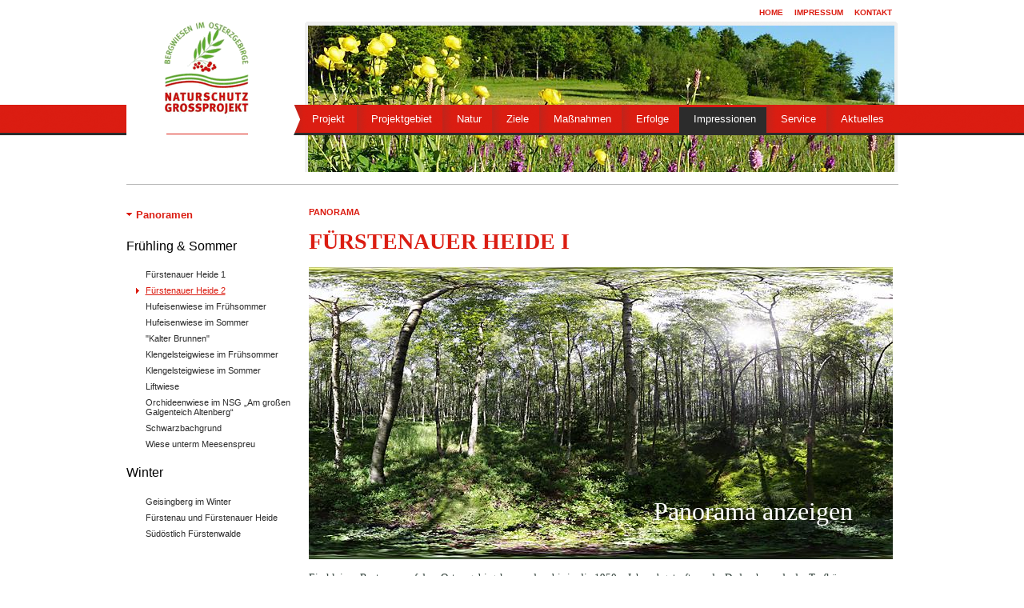

--- FILE ---
content_type: text/html; charset=UTF-8
request_url: http://bergwiesen-osterzgebirge.de/impressionen/panoramen/fuerstenauer-heide2/
body_size: 3522
content:
<!DOCTYPE HTML PUBLIC "-//W3C//DTD HTML 4.01//EN" "http://www.w3.org/TR/html4/strict.dtd">

<html lang="de">
<head>
	<!-- IE8, do not switch into IE7 mode -->
	<meta http-equiv="X-UA-Compatible" content="IE=100">
	<!-- Character set and language -->
	<meta http-equiv="content-type" content="text/html; charset=UTF-8">
	<meta http-equiv="content-language" content="de">

	<title>Bergwiesen im Osterzgebirge &ndash; F&uuml;rstenauer Heide I</title>
	
	<!-- Avoid annoying toolbar on images in Internet Explorer -->
	<meta http-equiv="imagetoolbar" content="no">		

	<!-- Information for Robots -->
	<meta name="robots" content="index, follow">
		
	<meta name="description" content="">
	<meta name="keywords" content="">
	
	
	
	<meta name="author" content="Projektb&uuml;ro Naturschutzgro&szlig;projekt Bergwiesen im Osterzgebirge">
	<meta name="generator" content="manderbachmedia, E-Mail: kontakt (at) manderbachmedia dot de">	
	<meta name="copyright" content="(c) Projektb&uuml;ro Naturschutzgro&szlig;projekt Bergwiesen im Osterzgebirge">
		
	<meta name="viewport" content="target-densitydpi=device-dpi, width=device-width, initial-scale=1.0, minimum-scale=1.0, maximum-scale=1.0">
	<!-- meta name="apple-mobile-web-app-capable" content="yes" -->
		
	<!-- Platform for Internet Content Selection (PICS) self-rating -->
	<!-- link rel="meta" href="/pics.rdf" type="application/rdf+xml" title="PICS labels" -->

	<!-- meta http-equiv="pics-Label" content='' -->
		
	<!-- external files -->	
	<link rel="stylesheet" type="text/css" media="print" href="/css/bergwiesen_print.css">
	<link rel="stylesheet" type="text/css" media="screen,projection" href="/css/bergwiesen_screen.css">
	<link rel="stylesheet" type="text/css" media="screen,projection" href="/css/bergwiesen_mobile.css">
	<link rel="stylesheet" type="text/css" href="/css/jquery.lightbox-0.5.css">
	<link rel="shortcut icon" href="/favicon.ico" title="Naturschutzgro&szlig;projekt Bergwiesen im Osterzgebirge">
	
	<script type="text/javascript" src="/js/jquery-1.6.4.min.js"></script>
	<script type="text/javascript" src="/js/jquery.lightbox-0.5.min.js"></script>
	<script type="text/javascript" src="/pano/krpano.js"></script>
	<script type="text/javascript" src="/js/bergwiesen.js"></script>	
</head>
<body><!--   onLoad="panoinit('abgetorft')"-->
<div id="panoramabuehne">
	<div id="closepanorama"><a href="javascript: closepano()">Fenster schlie&szlig;en X</a></div>
	<div id="flashplugin"></div>
</div>

<div id="center">
	<div id="head">

	<div id="navmeta">
		<ul>
			<li><a href="/">Home</a></li>
			<!-- li><a href="">Sitemap</a></li -->
			<li><a href="/kontakt/">Impressum</a></li>
			<li><a href="/kontakt/">Kontakt</a></li>
		</ul>
	</div>
	
	
	<div id="smartmen"><a href="javascript:togglemenue()"></a></div>
	<div id="logo"><a href="/" title="Naturschutzgro&szlig;projekt Bergwiesen im Osterzgebirge &ndash; zur Startseite"><img src="/img/logo_bergwiesen-im-osterzgebirge.gif" alt="Logo Bergwiesen im Osterzgebirge" width="106" height="143"></a></div>
	
	<div id="buehne">
	<div class="teaser"><img src="/img/vis_bergwiese1.jpg" alt="Bergwiese Geisingberg" width="733" height="183" ></div>
	</div>
	
	<div id="navmain">
		<ul>
			<li class="first"><a href="/projekt/">Projekt</a></li>
			<li><a href="/projektgebiet/">Projektgebiet</a></li>
			<li><a href="/natur/">Natur</a></li>
			<li><a href="/ziele/">Ziele</a></li>
			<li><a href="/massnahmen/">Ma&szlig;nahmen</a></li>
			<li><a href="/erfolge/">Erfolge</a></li>
			<li><a href="/impressionen/panoramen/" class="act">Impressionen</a></li>
			<li><a href="/service/">Service</a></li>
			<li><a href="/aktuelles/">Aktuelles</a></li>
			
		</ul>
	</div>
</div>
	
<div id="colleft">






	<ul class="navsub">
		<li>
			<a href="/impressionen/panoramen/" class="act">Panoramen</a>
						<p>Fr&uuml;hling & Sommer</p>
			<ul>
				<li><a href="/impressionen/panoramen/fuerstenauer-heide1/">F&uuml;rstenauer Heide 1</a></li>
				<li><a href="/impressionen/panoramen/fuerstenauer-heide2/" class="act">F&uuml;rstenauer Heide 2</a></li>
				<li><a href="/impressionen/panoramen/hufeisenwiese-fruehsommer/">Hufeisenwiese im Fr&uuml;hsommer</a></li>
				<li><a href="/impressionen/panoramen/geisingberg5/">Hufeisenwiese im Sommer</a></li>
				<li><a href="/impressionen/panoramen/kalter-brunnen/">"Kalter Brunnen"</a></li>
				<li><a href="/impressionen/panoramen/klengelsteig-fruehsommer/">Klengelsteigwiese im Fr&uuml;hsommer</a></li>
				<li><a href="/impressionen/panoramen/klengelsteigwiese/">Klengelsteigwiese im Sommer</a></li>
				<li><a href="/impressionen/panoramen/liftwiese/">Liftwiese</a></li>
				<li><a href="/impressionen/panoramen/orchideenwiese/">Orchideenwiese im NSG „Am großen Galgenteich Altenberg“</a></li>
				<li><a href="/impressionen/panoramen/grenzbach/">Schwarzbachgrund</a></li>
				<li><a href="/impressionen/panoramen/unterm-meesenspreu/">Wiese unterm Meesenspreu</a></li>
			</ul>

			<p>Winter</p>
			<ul>
				<li><a href="/impressionen/panoramen/winter-geisingberg2/">Geisingberg im Winter</a></li>
				<li><a href="/impressionen/panoramen/winter-fuerstenau/">F&uuml;rstenau und F&uuml;rstenauer Heide</a></li>
				<li><a href="/impressionen/panoramen/winter-fuerstenwalde/">S&uuml;d&ouml;stlich F&uuml;rstenwalde</a></li>
			</ul>

					</li>
	</ul>











&nbsp;
</div>	
<div id="content">
	<h2>Panorama</h2>
	<h1>F&uuml;rstenauer Heide I</h1>
	<noscript>
		<div class="noscript"></div>
	</noscript>
	<div class="panoprev">
		<img src="/krp/img/prev_abgetorft.jpg" alt="F&uuml;rstenauer Heide I" width="730" height="365">
		<a href="#" title="" onclick="panoinit('abgetorft'); return false">Panorama anzeigen</a>
	</div>
	<p>Ein kleines Restmoor auf dem Osterzgebirgskamm, dass bis in die 1950er Jahre abgetorft wurde. Dadurch wurde der Torfk&ouml;rper gro&szlig;fl&auml;chige entw&auml;ssert auf dem sich nun ein fast geschlossener Waldbestand mit Karpatenbirken gebildet hat. Seine besonderen Reize erschlie&szlig;en sich dem Betrachter vor allem dann, wenn dichter Nebel versucht das Moor zu verbergen.</p>
	
	<h3>Tier- und Pflanzenwelt</h3>
	<div class="img">
		<img src="/krp/img/lycosidae1.jpg" alt="Wolfsspinne" width="150" height="150">
		<p>Durch die besondere Konstruktion ihrer 8 F&uuml;&szlig;e kann die Spinne aus der Familie der Wolfsspinnen (Lycosidae) auf der Wasserhaut laufen ohne unterzugehen.</p>
	</div>
	
	<div class="img">
		<img src="/krp/img/renaturierung1.jpg" alt="Wiedervern&auml;ssung" width="150" height="150">
		<p>Durch gezielte Absperrung von Gr&auml;ben wird die Moorentw&auml;sserung gestoppt und die Wiedervern&auml;ssung des Moores eingeleitet.</p>
	</div>
	
	<div class="img">
		<img src="/krp/img/moortuempel1.jpg" alt="Moort&uuml;mpel" width="150" height="150">
		<p>Ein typischer Moort&uuml;mpel, der sich in Hoch- und Zwischenmooren zwischen den sogenannten Torfmoosbulten bildet.</p>
	</div>
	
	<div class="img">
		<img src="/krp/img/sphagnum.jpg" alt="Torfmoos" width="150" height="150">
		<p>Die Torfmoose (<i>Sphagnum</i> spec.) sterben unten ab und wachent oben immer weiter. Sie sind verantwortlich f&uuml;r den Torfaufbau und damit den Aufbau der Moore.</p>
	</div>
	
	<div class="img">
		<img src="/krp/img/rana_temporaria1.jpg" alt="Grasfrosch" width="150" height="150">
		<p>Ein Grasfrosch (<i>Rana temporaria</i>), f&uuml;hlt sich wohl in den Sumpflandschaften der osterzgebirgischen Moore.</p>
	</div>
	
	<div class="img">
		<img src="/krp/img/vaccinium_myrtillus1.jpg" alt="Heidelbeere" width="150" height="150">
		<p>Die Heidelbeere (<i>Vaccinium myrtillus</i>), mag es sauer im Untergrund und besiedelt gerne die Moorr&auml;nder oder abgetorfte und damit trockeneren Bereiche ehemaliger Moore.</p>
	</div>
	
	<div class="img">
		<img src="/krp/img/betula_pubescens3.jpg" alt="Karpatenbirke" width="150" height="150">
		<p>Die Karpatenbirke (<i>Betula pubescens ssp. carpatica</i>), eine Unterart der Moorbirke, ist die typische Baumart in den Moorw&auml;ldern des Osterzgebirges.</p>
	</div>
	
	<div class="img">
		<img src="/krp/img/polytrichum1.jpg" alt="Frauenhaarmoos" width="150" height="150">
		<p>Das Frauenhaarmoos (<i>Polytrichum</i> spec.), ein gro&szlig;er Vertreter der Moose, kommt besser mit Trockenheit zurecht als die Torfmoose und besiedelt schnell die abgetorften Bereiche.</p>
	</div>
	
	<div class="img">
		<img src="/krp/img/eriophorum_vaginatum2.jpg" alt="Scheidiges Wollgras" width="150" height="150">
		<p>Das Scheidige Wollgras (<i>Eriophorum vaginatum</i>), viel seltener als das Schmalbl&auml;ttrige Wollgras, das sonst die Moore im Projektgebiet besiedelt. Man erkennt es an seinen einzel stehenden Wollk&ouml;pfchen.</p>
	</div>
	
	<div class="img">
		<img src="/krp/img/episyrphus_balteatus1.jpg" alt="Hainschwebfliege" width="150" height="150">
		<p>Das Surren unz&auml;hliger Hainschwebfliegen (<i>Episyrphus balteatus</i>) ist im Birkenwald deutlich zu h&ouml;ren.</p>
	</div>
	
	<div class="img">
		<img src="/krp/img/carduelis_flammea1.jpg" alt="Birkenzeisig" width="150" height="150">
		<p>Deutlich h&ouml;rt man in diesem Panorama den Gesang des Birkenzeisig (<i>Acanthis flammea</i>). Er klettert geschickt und ern&auml;hrt sich von kleinen S&auml;mereien und kleinen Insekten. (Foto: Wickipedia, Cephas)</p>
	</div>
	<br class="clear">	
	<div id="foerder">
	<a href="http://www.bfn.de/chance.html"><img src="/img/logo_chancenatur.gif" alt="Logo Chance Natur" width="208" height="70"></a>
	<a href="http://www.bmu.de/"><img src="/img/logo_bmu.gif" alt="Logo BMU" width="134" height="70"></a>
	<a href="http://www.bfn.de/"><img src="/img/logo_bfn.gif" alt="Logo BfN" width="59" height="70"></a>
	<a href="http://www.sachsen.de/"><img src="/img/logo_sachsen.gif" alt="Wappen Sachsen" width="57" height="70"></a>
	<a href="http://www.saechsische-schweiz.de/"><img src="/img/logo_saechsischeschweiz.gif" alt="Wappen S&auml;chsische Schweiz" width="54" height="70"></a>
	<a href="http://www.altenberg.de/"><img src="/img/logo_altenberg.gif" alt="Wappen Altenberg" width="52" height="70"></a>
	<a href="http://www.naturbewahrung-osterzgebirge.de/index.php/foerderverein.html"><img src="/img/logo_foerderverein.gif" alt="Logo F&ouml;rderverein" width="43" height="70"></a>
</div></div>

</div><!-- center -->
	
	
	<div id="footer">
		<div>
		<p>&copy; 2026 Naturschutzgro&szlig;projekt &quot;Bergwiesen im Osterzgebirge" - Am Bahnhof 1 - 01773 Altenberg</p>
		</div>
	</div>	<div id="printinfo">
		<hr>
		Online: http://www.bergwiesen-osterzgebirge.de/impressionen/panoramen/fuerstenauer-heide2/ [Datum: 18.01.2026]<br>
		&copy; 2026 Naturschutzgro&szlig;projekt Bergwiesen im Osterzgebirge. Alle Rechte vorbehalten.
</div>

</body>
</html>

--- FILE ---
content_type: text/css
request_url: http://bergwiesen-osterzgebirge.de/css/bergwiesen_screen.css
body_size: 3388
content:
/* filename: /css/bergweisen_screen.css
   version 1.01 - 2011-10-01
   kontakt at manderbachmedia dot de */
  
  
/*
hgrau: #efefef
dgrau: #cacaca
rot: #db1d12
dkgruen: #4a6f1b
grauschwarz: #2c2c2c

733 x 428 homeimg
*/
 
#printinfo, #smartmen{display: none;}

html, body {
	width: 100%;
	height: 100%;
	margin: 0;
	padding: 0;
	text-align: center;
}

img {
	border: 0;
	margin: 0;
}

body {
	font-family: Georgia, Times, serif;
	font-size: 101%;	
	background: #fff url(/img/bg.gif) repeat-x;
}

address {
	font-style: normal;
}

#center {
	background: #fff;
	position: relative;
	top: 0;
	left: 0;
	margin: 0 auto;
	padding: 0;
	width: 965px;
	text-align: left;
}

/* ............................ HEAD .......................... */

#head {
	position: relative;
	top: 0;
	left: 0;
	width: 100%;
	height: 230px;
	margin-bottom: 25px;
	border-bottom: 1px solid #bababa;
}

body.home #head {
	height: 480px;
}

/*  navmeta  */

#navmeta {
	position: absolute;
	top: 5px;
	right: 3px;
	z-index: 1100px;
}

#navmeta ul {
	margin: 0;
	padding: 0;
}

#navmeta li {
	list-style: none;
	display: inline;
}

#navmeta a {
	font-family: Arial, sans-serif;
	background: #fff;
	color: #db1d12;
	font-size: 0.6em;
	text-transform: uppercase;
	text-decoration: none;
	font-weight: bold;
	margin: 0 5px;
}
#navmeta a:hover, #navmeta a.act {
	text-decoration: underline;
}

/*  logo  */

#logo {
	position: absolute;
	top: 27px;
	left: 47px;
	z-inex: 1000px;
}

/*  navmain  */

#navmain {
	position: absolute;
	top: 131px;
	left: 209px;
	background: #db1d12;
	background: url(/img/bg_navmain_gen.gif) 0 0 repeat-x;
	z-index: 1100;
	height: 38px;
	width: 757px;
}


#navmain ul {
	margin: 0;
	padding: 0;
}

#navmain li {
	list-style: none;
	display: inline;
	float: left;
}

#navmain a {
	font-family: Arial, sans-serif;
	background: #db1d12 url(/img/bg_navmain.gif) 0 0 no-repeat;
	color: #fff;
	font-size: 0.8em;
	line-height: 1.8em;
	padding: 6px 13px 6px 18px;
	text-decoration: none;
	margin: 0;
	display: block;	
}

#navmain li.first {
	padding-left: 18px;
	height: 38px;
	background: url(/img/bg_navmain_left.gif) 0 0 no-repeat;
}

#navmain li.first a {
	padding: 6px 15px 6px 5px;
	background-image: none;
}
#navmain a:hover, #navmain a.act, #navmain li.first a:hover, #navmain li.first a.act {
	background: #db1d12 url(/img/bg_navmain_act.gif) 0 0 no-repeat;
}


/*  buehne  */
#buehne {
	position: absolute;
	top: 27px;
	left: 223px;
	width: 741px;
	height: 200px;
	z-index: 900px;
	background: url(/img/bg_img_folge.gif) 0 0 no-repeat;
}

body.home #buehne {
	background: url(/img/bg_img_home.gif) 0 0 no-repeat;
	height: 450px;
}

#teaser2, #teaser3, #teaser4, #teaser5, #teaser6, #teaser7, #teaser8 {position: absolute;
	display: none;
}

#buehne .teaser {
	position: absolute;
	top: 5px;
	left: 4px;
	z-index: 950px;
	padding: 0;
}


#buehne .teasertext {
	position: absolute;
	top: 337px;
	left: 34px;
	z-index: 960px;
	width: 650px;
}

#buehne .teasertext a {
	background: #fff;
	font-size: 0.75em;
	text-decoration: none;
	margin: 0;
	line-height: 2.65em;
	font-weight: bold;
}

#buehne a.teasertext1 {
	padding: 8px 15px;
	text-transform: uppercase;
	color: #db1d12;
}

#buehne a.teasertext2 {
	padding: 8px 50px 8px 15px;
	background: #fff url(/img/arrow_imgteaser_home.gif) right 0 no-repeat;
	color: #2c2c2c;
}

#buehne #morearrow, #buehne #morearrowbg {
	position: absolute;
	top: 5px;
	left: 667px;
	width: 70px;	
	height: 428px;
	z-index: 955;
	
}
#buehne #morearrowbg {	/* IE 8 */
  -ms-filter: "progid:DXImageTransform.Microsoft.Alpha(Opacity=40)";
  /* IE 5-7 */
  filter: alpha(opacity=40);
  /* Netscape */
  -moz-opacity: 0.4;
  /* Safari 1.x */
  -khtml-opacity: 0.4;
  /* Good browsers */
  opacity: 0.4;
	background: #000;
}
#buehne #morearrow a {
	display: block;
	width: 70px;	
	height: 428px;
	background: transparent url(/img/arrow_right.png) 30px 200px no-repeat;
}

/*  
<div id="teaser1" class="teaser">
			<div class="vis"></div>
			<div class="teasertext">
				<a href="" class="teasertext1"></a>
				<a href="" class="teasertext2"></a>
			</div>
		</div>

*/

/*  karte  */
#homekarte {
	position: absolute;
	top: 270px;
	left: 0;
	width: 205px;
	height: 207px;
}

#homekarte a {
	margin-left: -8px;
}

#homekarte p {
	font-family: Arial, sans-serif;
	font-size: 0.7em;
	font-weight: bold;
	margin: 0 0 0 0;
	padding: 9px 9px 9px 15px;
	color: #fff;
	background: #7b9e62;
	text-transform: uppercase;
	
}
/*  claim  */

#claim {
	position: absolute;
	top: 190px;
	left: 15px;
	width: 195px;
	/*background: url(/img/quotationmark.gif) 0 0 no-repeat;*/
	padding-top: 7px;
	color: #2c2c2c;
	font-size: 0.65em;
	line-height: 1.65em;
	font-weight: bold;
}

/* ............................ COLLEFT .......................... */


#colleft {
	float: left;
	width: 205px;
	heisght: 500px;
}


/*  navsub  */

#colleft ul {
	font-family: Arial, sans-serif;
	margin: 0;
	padding: 0;
}
#colleft ul.navsub {
	margin-bottom: 40px;
}


#colleft li {
	list-style: none;
}

#colleft h3 {
	margin: 30px 0 15px 0;
	font-size: 1.9em;
	color: #db1d12;
}

/* navsub */

#colleft ul.navsub a {display: block;
	color: #2c2c2c;
	padding: 5px 0 5px 12px;
	text-decoration: none;
	font-size: 0.8em;
	line-height: 1.3em;
	font-weight: bold;
	background: #fff url(/img/navarrow_right.gif) 0 10px no-repeat;
}

#colleft ul.navsub a:hover, #colleft ul.navsub a.act {
	color: #db1d12;
	background: #fff url(/img/navarrow_down.gif) 0 10px no-repeat;
}

 
#colleft ul.navsub ul a {
	padding: 4px 0 4px 24px;
	font-size: 0.7em;
	line-height: 1.1em;
	font-weight: normal;
	background: none;
}

#colleft ul.navsub ul a:hover, #colleft ul.navsub ul a.act {
	text-decoration: underline;
	background: #fff url(/img/navarrow_right.gif) 12px 7px no-repeat;
}

/* news */

#newsblock {
	font-family: Arial, sans-serif;
	position: relative;
	top: 0;
	left:0;
	padding-top: 5px;
	background: #fff url(/img/icon_news.gif) 85px 0 no-repeat;
	border-bottom: 3px solid #799c60;
}

#newsblock h3 {
	background: #f4f4f4;
	font-size: 0.7em!important;
	text-transform: uppercase;
	padding: 9px 9px 9px 15px;
}
#newsblock a.headline {
	display: block;
	font-size: 0.75em;
	line-height: 1.4em;
	font-weight: bold;
	margin: 0 0 1px 0;
	padding: 9px 9px 9px 15px;
	color: #fff;
	background: #7b9e62;
	text-decoration: none;
}
#newsblock a.bildlink {
	display: block;
	position: relative;
	top: 0;
	left: 0;
	width: 205px;
	height: 130px;
}

#newsblock a.bildlink img.bg {
	position: absolute;
	top: 0;
	left: 0;
	z-index: 1;
}

#newsblock a.bildlink img.arrow {
	position: absolute;
	right: 0;
	bottom: 0;
	z-index: 2;
}



#colleft ul.news {
	font-size: 0.7em;
	background: #f4f4f4;
}

#colleft ul.mb {
	margin-bottom: 3px;
}

#colleft ul.news div {
	color: #5a863b;
	font-weight: bold;
	margin-bottom: 5px;
}

#colleft ul.news a {
	color: #2c2c2c;
	text-decoration: none;
}

#colleft ul.news a.berichtslink {
	text-decoration: underline;
	display: block;
	margin: 8px 0 5px 0;
}

a.berichtslink {
	padding: 0 0 0 15px;
	color: #5a863b!important;
	background: url(/img/arrow-small.png) 0 4px no-repeat;
}

#colleft ul.news li {
	padding: 8px 15px 10px 15px;
}
/* ............................ CONTENT .......................... */

#content {
	float: left;
	width: 736px;
	margin-left: 23px;
	color: #31413a;
	font-size: 0.8em;
	line-height: 1.5em;
}

#content h1, #content h2 {
	color: #db1d12;
}

#content h1 {
	margin: 0 0 15px 0;
	font-size: 2.3em;
	line-height: 1.2em;
}


#content h1 {/* neu */
	font-size: 2.2em;
	text-transform: uppercase;
}

#content h2 {
	font-family: Arial, sans-serif;
	font-size: 0.85em;
	margin: 0 0 10px 0;
	text-transform: uppercase;
}

.home #content h3 {
	font-family: Georgia, Times, serif;
	color: #db1d12;
	font-size: 1.3em;
	margin: 30px 0 10px 0;
	padding: 40px 0 40px 100px;
	text-transform: uppercase;
	background: url(/img/icon_360grad.gif) 0 0 no-repeat;
}
#content h4 {
	font-family: Arial, sans-serif;
	font-size: 0.85em;
	margin: 20px 0 5px 0;
	font-size: 0.85em;
	text-transform: uppercase;
}

#content ul li {
	padding-bottom: 5px;
}

#content a {
	/*color: #db1d12;*/
	color: #5a863b;
}

#content a.thumb {
	float: left;
	margin: 10px;
}

#content a.thumb img {	height: 100px;
	border: 4px solid #fff;
	-moz-box-shadow: 3px 3px 3px #ccc, -3px 3px 3px #ccc;
	-webkit-box-shadow: 3px 3px 3px #ccc, -3px 3px 3px #ccc;
	box-shadow: 3px 3px 3px #ccc, -3px 3px 3px #ccc;
	-ms-filter: "progid:DXImageTransform.Microsoft.Shadow(Strength=3, Direction=135, Color='#cccccc')";
	filter: progid:DXImageTransform.Microsoft.Shadow(Strength=3, Direction=135, Color='#cccccc'); }

}

#content p.date {
	margin: 0 0 5px 0;
	font-size: 0.9em;
}

#content table {
	border-left: 1px solid;
	border-bottom: 1px solid;
	border-color: #cacaca;
	margin-bottom: 15px;
}


#content table td, #content table th {
	font-size: 0.95em;
	line-height: 1.2em;
	vertical-align: top;
	padding: 5px;
	border-right: 1px solid;
	border-top: 1px solid;
	border-color: #cacaca;
}

#content table tr.typ1 td {
	border-top: none;
}

#content table .mdot {
	text-align: center;
	font-size: 3em!important;
}

#content table ul {
	margin: 0;
	padding-left: 15px;
}


#content table.steckbrief {
	clear: both;
}

#content table.smallcontent {font-family: Arial;
	font-size: 0.7em;
}

#content .reference {
	font-size: 0.85em;
	margin: 0 10px 20px 10px;
	line-height: 1em;
}


/* small teaser home */
#content .smallteaser {
	position: relative;
	top: 0;
	left: 0;
	width: 205px;
	float: left;
	margin-right: 40px;
}

#content .smallteaser img.img {
	position: absolute;
	top: 0;
	left: 0;
}

#content .smallteaser img.arrow {
	position: absolute;
	top: 0;
	right: 0;
}
#content .smallteaser div {
	margin-top: 120px;
	border-top:  3px solid #799c60;
	padding-top: 15px;	
}

#content .smallteaser a {
	font-family: Arial, sansa-serif;
	color: #31413a;
	text-decoration: none;	
	font-size: 0.85em;
	line-height: 1.2em;
}

/* ............................ COLRIGHT .......................... */


#colright {margin-left: 10px;
	float: right;
	width: 225px;
	height: 400px;
}
#colright a {
	display: block;
	font-family: Arial, sans-serif;
	font-size: 0.85em;
	line-height: 1.2em;
	padding: 10px 0;
	margin-bottom: 20px;
	color: #2c2c2c;
	text-decoration: none;
	border-bottom: 1px solid #db1d12;
}
/* ............................ INFOPOINTER .......................... */

#kartenbuehne {
	position: relative;
	top: 0;
	left: 0; 
	width: 730px;
	height: 506px;
	margin-bottom: 20px;
}
#karte {
	position: absolute;
	top: 0;
	left: 0;
	z-index: 100;
}

.infopoint, .infopoint2 {
	position: absolute;
	display: block;
	height: 36px;
	width: 36px;
	z-index: 1000;
}


.infopoint {
	background: url(/img/bg_infopointer.png) 0 0 no-repeat;
}

.infopoint2 {
	background: url(/img/bg_infopointer-winter.png) 0 0 no-repeat;
}

.infofenster {
	display: none;
	position: absolute;
	border: 1px solid #fff;
	widsth: 225px;
	z-index: 1100;
	padding: 5px;
	background: #4a6f1b;
}

.infofenster p {
	font-family: Arial;
	margin: 0;
	padding: 0 5px;
	font-size: 0.85em;
	font-weight: bold;
	color: #fff;	
}
/* ............................ FOERDERER .......................... */

#foerder {
	clear: both;
	width: 100%;
	padding: 40px 0 10px 0;
	text-align: justify;
}

#foerder a {
	margin-right: 15px;
}
/* ............................ FOOTER .......................... */

#footer {
	font-family: Arial, sans-serif;
	clear: both;
	width: 100%;
	height: 40px;
	background: #2c2c2c;
	text-align: center;
	font-size: 0.75em;
}

#footer div {
	text-align: left;
	margin: 0 auto;
	padding: 0;
	width: 965px;
}
#footer p {
	padding-top: 10px;
	color: #fff;
	margin-left: 225px;
}

/* ............................ PANORAMA .......................... */

#panoramabuehne {
	display: none;
	position: fixed;
	top: 0;
	left: 0;
	width: 100%;
	height: 100%;
	background: #000;
	z-index: 100000;
}

#closepanorama {
	position: absolute;
	top: 0;
	right: 30px;
	z-index: 100;
}

#closepanorama a {
	font-family: Arial, sans-serif;
	text-decoration: none;
	color: #fff;
	font-weight: bold;
	font-size: 0.8em;
}

#flashplugin {
	position: absolute;
	top: 0;
	left: 0;
	padding: 20px 0;
	background: #000;
	width: 100%;
	height: 98%;
	z-index: 90;
}

.panoprev {
	position: relative;
	top: 0;
	left: 0;
	margin: 10px 0;
	width: 730px;
	height: 365px;
}
.panoprev img {
	position: absolute;
	top: 0;
	left: 0;
	z-index: 80;
	width: 730px;
	height: 365px;
}
.panoprev a {
	position: absolute;
	bottom: 50px;
	right: 50px;
	z-index: 90;
	text-decoration: none;
	color: #fff!important;
	font-size: 2.5em;
}
/* ............................ SONSTIGE .......................... */


a.pdf, a.doc, a.xls {
	padding-left: 20px;
	text-decoration: none;
}

a.pdf {
	background: url(/img/icon_pdf.gif) 0 0 no-repeat;
}
a.doc {
	background: url(/img/icon_doc.gif) 0 0 no-repeat;
}
a.xls {
	background: url(/img/icon_xls.gif) 0 0 no-repeat;
}

div.img {
	float: left;
	width: 340px;
	height: 200px;
	display: block;
	margin: 10px 20px 10px 0;
	font-family: Arial, sans-serif;
	border-bottom: 1px solid #ccc;
}

div.img img {
	float: left;
	margin: 0 10px 10px 0;
}

div.img p {
	margin-top: 0;
}

a.imgRight, a.imgLeft, div.imgRight, div.imgLeft {
	font-family: Arial, sans-serif;
	font-size: 0.75em;
	line-height: 1.3em;
	color: #2c2c2c;
	text-decoration: none;
	border-bottom: 1px solid #db1d12;
}


.imgRight {
	float: right;
	clear: both;
	margin: 5px 0 30px 30px;
}

.imgLeft {
	float: left;
	clear: both;
	margin: 5px 30px 30px 0;
}

.noclear {
	clear: none;
}

.floatLeft {
	float: left;
	margin: 5px 30px 30px 0;
}

.imgRight p, .imgleft p {
	margin: 5px 0 10px 0;
	padding: 0;	
}

.imgSteckbr {
	float: left;
	margin: 0 15px 30px 0;
}
.w230 {
	width: 230px;
}

.soon {
	width: 300px;
	height: 100px;
	background: url(/img/soon.gif) 0 0 no-repeat;
}
.noscript {
	margin: 20px 0;
	width: 300px;
	height: 100px;
	background: url(/img/noscript.gif) 0 0 no-repeat;
}

.clear {
	font-size: 0;
	line-height: 0;
	height: 0;
	width: 0;
	clear: both;
}
a.mmedia {	
	font-family: Arial, sans-serif !important;
	font-weight: bold !important;
	text-decoration: none !important;
	color: #387393 !important;
	font-size: 12px !important;
}

a.mmedia span {
	color: #8D8F92 !important
}

--- FILE ---
content_type: text/css
request_url: http://bergwiesen-osterzgebirge.de/css/bergwiesen_mobile.css
body_size: 1326
content:
/* filename: /css/bergweisen_mobile.css
   version 1.01 - 2016-01-13
   kontakt at manderbachmedia dot de */
@media all and (max-width: 1000px) {
#claim, #buehne #morearrow, #buehne #morearrowbg {
	display: none;
}  

body {	
	background: none;
}
#center {
	width: 100%;
}

#head {
	width: 100%;
	height: auto;
	border-bottom: none;
}

body.home #head {
	height: auto;
}


#navmeta {
	position: relative;
	top: 0;
	right: 0;
	width: 100%;
	padding: 5px;
	text-align: left;
}

#navmeta ul {
	margin-right: 10px;
}

#logo {
	box-sizing: border-box;
	position: relative;
	top: 0;
	left: 0;
	float: left;
	width: 15%;
	height: auto;
}
#logo img {
	margin: 10px 0 0 30px;
	width: 70%;
	height: auto;
}

/*  buehne  */
#buehne {
	box-sizing: border-box;
	float: left;
	position: relative;
	top: 0;
	left: 0;
	width: 85%;
	height: auto;
	background: none;
}

body.home #buehne {
	background: none;
	height: auto;
}

#buehne .vis {
	position: absolute;
	top: 0;
	left: 0;
	width: 100%;
}
#buehne .teasertext {
	position: absolute;
	top: 200px;
	left: 30px;
}

#buehne .teasertext a {
	font-size: 0.7em;
}

#buehne img {
	margin: 10px 0 5px 20px;
	width: 80%;
	height: auto;
	border: 4px solid #efefef;
}

#buehne .teaser {
	position: relative;
	top: 0;
	left: 0;
	height: auto;
	width: auto;
}

#navmain {
	clear: both;
	position: relative;
	top: 0;
	left: 0;
	float: left;
	display: block;
	background: #db1d12;
	background: url(/img/bg_navmain_gen.gif) 0 0 repeat-x;
	margin: 0 0 20px 0;
	width: 100%;
	height: auto;
}

#navmain a {
	padding: 3px 7px 3px 10px;
}

#navmain li.first {
	background: none;
}

#homekarte {
	clear: both;
	position: relative;
	top: 0;
	left: 10px;
	padding-top: 30px;
	width: 15%;
	height: auto;
}

#homekarte img {
	width: 100%;
	height: auto;
}

#homekarte a {
	margin-left: -8px;
}

#homekarte p {
	font-family: Arial, sans-serif;
	font-size: 0.7em;
	font-weight: bold;
	margin: 0 0 0 0;
	padding: 9px 9px 9px 15px;
	color: #fff;
	background: #7b9e62;
	text-transform: uppercase;
	
}


/*  claim  */

#claim {
	position: absolute;
	top: 190px;
	left: 15px;
	width: 195px;
	/*background: url(/img/quotationmark.gif) 0 0 no-repeat;*/
	padding-top: 7px;
	color: #2c2c2c;
	font-size: 0.65em;
	line-height: 1.65em;
	font-weight: bold;
}


#colleft {
	clear: both;
	box-sizing: border-box;
	width: 25%;
	padding: 0 0 0 20px;
}

#content {
	box-sizing: border-box;
	float: left;
	width: 75%;
	margin: 0;
	padding: 0 20px 30px 20px;
}

#content h1 {/* neu */
	font-size: 1.7em;
	text-transform: none;
}
#content img {
	width: 100%;
	height: auto;
	max-width: 740px;
}
div.img {
	box-sizing: border-box;
	width: 100%;
	max-width: 340px;
}

div.img img {
	width: 150px!important;
	height: 150px!important;
}

#content img.arrow {
	width: 34px;
}


.panoprev {
	position: relative;
	top: 0;
	left: 0;
	width: 100%;
	height: auto;
}
.panoprev img {
	position: relative;
	top: 0;
	left: 0;
	width: 100%;
	height: auto;
}
.panoprev a {
	position: relative;
	bottom: 50px;
	right: 0;
	left: 30px;
	font-size: 1.8em;
}


#foerder img {
	width: auto;
}
#footer div {
	width: 100%;
}
#footer p {
	padding-top: 10px;
	color: #fff;
	margin: 0 20px;
}
}
/* ##################
 smartphone
   ################## */
@media all and (max-width: 700px) {   
#colleft, #navmain {
	display: none;
}   
 
#smartmen {
	display: block;
	float: right;
	margin-top: 30px;
 }
#smartmen a {
	padding: 5px 35px;
	width: 20px;
	background: url(/img/togglemenue.gif) 0 2px no-repeat;
}
 #buehne, #homekarte {
	display: none;
 }
 
#navmeta {
	position: relative;
	top: 0;
	right: 0;
	width: auto;
	padding: 5px;
	text-align: left;
	margin: 10px 0 0 10px;
}
 
 #logo {
	width: 40%;
 }
 
 #logo img {clear: both;
	max-width: 106px;
 }

 #navmain {
	background: none;
 }

#navmain ul {
	margin: 0;
	padding: 0;
}


#navmain a {
	padding: 3px 20px 3px 20px;
	width: auto;
	height: auto;
}

#navmain li, #navmain li.first {
	list-style: none;
	display: inline;
	height: auto;
	width: 33%;
	padding: 0;
	border-bottom: 1px solid #2c2c2c;
}
#navmain li.first a {
	padding: 3px 20px 3px 20px;
	height: auto;
}

#navmain a:hover, #navmain a.act, #navmain li.first a:hover, #navmain li.first a.act {
	background: #2c2c2c;
}

#colleft {
	float: none;
	width: 100%;
	padding: 0 20px;
	margin: 0 0 10px 0;
	border-bottom: 1px solid #db1d12;
}

#content {clear: both;
	float: none;
	width: 100%;
}

#colleft ul.navsub {
	margin-bottom: 5px;
}


div.img, .imgRight, .imgleft {
	float: none;
	margin: 20px 0;
}

}







